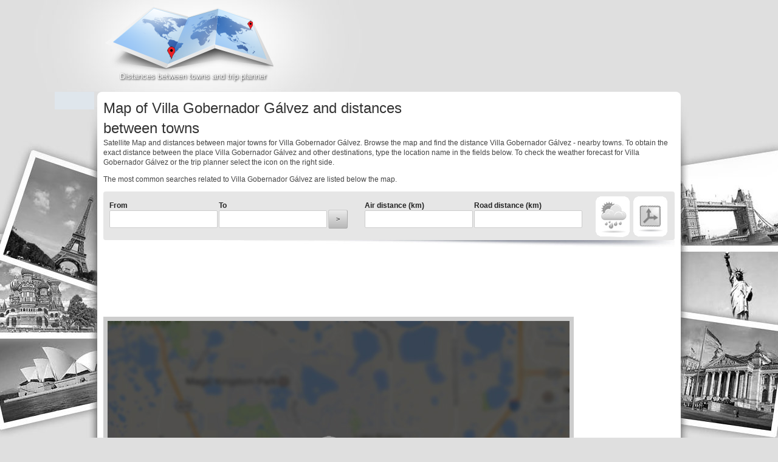

--- FILE ---
content_type: text/html
request_url: https://www.tripstance.com/argentina/villa-gobernador-galvez/?page=7
body_size: 23346
content:
<!DOCTYPE html>
<!--[if lt IE 7 ]>
<html class="ie ie6" lang="en"> <![endif]-->
<!--[if IE 7 ]>
<html class="ie ie7" lang="en"> <![endif]-->
<!--[if IE 8 ]>
<html class="ie ie8" lang="en"> <![endif]-->
<!--[if (gte IE 9)|!(IE)]><!-->
<html lang="en"> <!--<![endif]-->
<head>
	<meta charset="utf-8"/>
	<meta http-equiv="X-UA-Compatible" content="IE=edge,chrome=1"/>
	<meta name="description" content="Map and distances Villa Gobernador Gálvez. Browse the map and find the distances between towns." />
<link rel="stylesheet" type="text/css" href="/assets/ad544132/pager.css" />
<title>Map of Villa Gobernador Gálvez | Tripstance.com</title>
	<link rel="stylesheet" href="/css/main.css"/>
	<meta name="viewport" content="width=device-width"/>
	<link rel="shortcut icon" href="/favicon.png"/>
	<!--[if lt IE 9]>
	<script src="http://html5shim.googlecode.com/svn/trunk/html5.js"></script>
	<![endif]-->
	<script>
		(function (i, s, o, g, r, a, m)
		{
			i['GoogleAnalyticsObject'] = r;
			i[r] = i[r] || function ()
			{
				(i[r].q = i[r].q || []).push(arguments)
			}, i[r].l = 1 * new Date();
			a = s.createElement(o),
					m = s.getElementsByTagName(o)[0];
			a.async = 1;
			a.src = g;
			m.parentNode.insertBefore(a, m)
		})(window, document, 'script', '//www.google-analytics.com/analytics.js', 'ga');

		ga('create', 'UA-40081631-1', 'tripstance.com');
		ga('send', 'pageview');

	</script>
    <link rel="stylesheet" href="https://unpkg.com/leaflet@1.3.4/dist/leaflet.css"
          integrity="sha512-puBpdR0798OZvTTbP4A8Ix/l+A4dHDD0DGqYW6RQ+9jxkRFclaxxQb/SJAWZfWAkuyeQUytO7+7N4QKrDh+drA=="
          crossorigin=""/>
</head>

<body>
<div id="fb-root"></div>
<div class="wrapper">
	<header>
		<a href="https://www.tripstance.com"
		   class="logo"
		   title="Distances between towns and trip planner"></a>

		<p>Distances between towns and trip planner</p>

		<div class="adsense">
						<script type="text/javascript">
			google_ad_client = "ca-pub-4288612795881704";
			/* Tripstance gore */
			google_ad_slot = "9324890072";
			google_ad_width = 468;
			google_ad_height = 60;
			//-->
			</script>
			<script type="text/javascript"
					src="https://pagead2.googlesyndication.com/pagead/show_ads.js">
			</script>
					</div>
	</header>
	<section>
		<div class="row">
						<h1>Map of Villa Gobernador Gálvez and distances between towns</h1>
			
			<div class="share">
								<!-- AddThis Button BEGIN -->
				<div class="addthis_toolbox addthis_default_style ">
					<a class="addthis_button_facebook_like" fb:like:layout="button_count"></a>
					<a class="addthis_button_tweet"></a>
					<a class="addthis_button_pinterest_pinit"></a>
					<a class="addthis_counter addthis_pill_style"></a>
				</div>
				<!-- AddThis Button END -->
							</div>
		</div>
		<div class="row">
			
<p>Satellite Map and distances between major towns for Villa Gobernador Gálvez. Browse the map and find the distance Villa Gobernador Gálvez - nearby towns. To obtain the exact distance between the place Villa Gobernador Gálvez and other destinations, type the location name in the fields below. To check the weather forecast for Villa Gobernador Gálvez or the trip planner select the icon on the right side.</p>
<p>The most common searches related to Villa Gobernador Gálvez are listed below the map.</p>


		</div>
				<div class="row searchOuter">
			<div class="search">
				<form action="#" onsubmit="initialize(true); return false;">
					<div class="c1">
						<label for="from">From</label> <input type="text"
																						   value=""
																						   size="20"
																						   id="from" name="from"/>
					</div>
					<div class="c2">
						<label for="to">To</label> <input type="text"
																						 value=""
																						 size="20" id="to"
																						 name="to"/>
					</div>
					<div class="c3">
						<input type="submit" value="&gt;"/>
					</div>
					<div class="c4">
						<label for="distanceair">Air distance (km)</label>
						<input type="text" id="distanceair" name="distanceair"/>
					</div>
					<div class="c5">
						<label for="distanceroad">Road distance (km)</label>
						<input type="text" id="distanceroad" name="distanceroad"/>
					</div>
					<div class="c6">
						<a href="" title="Weather" class="weather"></a>
						<a href="" title="Trip Planner" class="route"></a>
					</div>
				</form>
			</div>
		</div>

		
		<div class="row">
			<div id="directionsPanel"></div>
			<div id="weatherPanel"></div>
		</div>

		<div class="row adsenseHorizontal">
							<div class="adsense728x90">
			<script type="text/javascript">
			google_ad_client = "ca-pub-4288612795881704";
			/* Tripstance sredina */
			google_ad_slot = "3278356470";
			google_ad_width = 728;
			google_ad_height = 90;
			//-->
			</script>
			<script type="text/javascript"
					src="https://pagead2.googlesyndication.com/pagead/show_ads.js">
			</script>
				</div>
																</div>
		<div class="row">
			<div id="map">
                                <a href="#" onclick="initialize(); $(this).remove(); return false;">
                    <img src="/css/distance_map.jpg"/>
                </a>
                			</div>
			<div class="adsense">
								<script type="text/javascript">
				google_ad_client = "ca-pub-4288612795881704";
				/* Tripstance okomito */
				google_ad_slot = "4755089678";
				google_ad_width = 160;
				google_ad_height = 600;
				//-->
				</script>
				<script type="text/javascript"
						src="https://pagead2.googlesyndication.com/pagead/show_ads.js">
				</script>
							</div>
		</div>
						<div class="row">
			<div class="mapBottomCities">
		<div>
	<a title="Distance between Villa Gobernador Gálvez and Necochea"
	   href="https://www.tripstance.com/argentina/distance_villa-gobernador-galvez_necochea/">
		Distance between Villa Gobernador Gálvez and Necochea	</a>
	    </div>
	<hr />		<div>
	<a title="Distance between Villa Gobernador Gálvez and San Isidro"
	   href="https://www.tripstance.com/argentina/distance_villa-gobernador-galvez_san-isidro/">
		Distance between Villa Gobernador Gálvez and San Isidro	</a>
	    </div>
			<div>
	<a title="Distance between Villa Gobernador Gálvez and San Justo"
	   href="https://www.tripstance.com/argentina/distance_villa-gobernador-galvez_san-justo/">
		Distance between Villa Gobernador Gálvez and San Justo	</a>
	    </div>
			<div>
	<a title="Distance between Villa Gobernador Gálvez and Belén"
	   href="https://www.tripstance.com/argentina/distance_villa-gobernador-galvez_belen/">
		Distance between Villa Gobernador Gálvez and Belén	</a>
	    </div>
			<div>
	<a title="Distance between Villa Gobernador Gálvez and Andalgalá"
	   href="https://www.tripstance.com/argentina/distance_villa-gobernador-galvez_andalgala/">
		Distance between Villa Gobernador Gálvez and Andalgalá	</a>
	    </div>
			<div>
	<a title="Distance between Villa Gobernador Gálvez and Zárate"
	   href="https://www.tripstance.com/argentina/distance_villa-gobernador-galvez_zarate/">
		Distance between Villa Gobernador Gálvez and Zárate	</a>
	    </div>
			<div>
	<a title="Distance between Villa Gobernador Gálvez and Villa Mercedes"
	   href="https://www.tripstance.com/argentina/distance_villa-gobernador-galvez_villa-mercedes/">
		Distance between Villa Gobernador Gálvez and Villa Mercedes	</a>
	    </div>
			<div>
	<a title="Distance between Villa Gobernador Gálvez and Villa Martelli"
	   href="https://www.tripstance.com/argentina/distance_villa-gobernador-galvez_villa-martelli/">
		Distance between Villa Gobernador Gálvez and Villa Martelli	</a>
	    </div>
			<div>
	<a title="Distance between Villa Gobernador Gálvez and Villa Fiorito"
	   href="https://www.tripstance.com/argentina/distance_villa-gobernador-galvez_villa-fiorito/">
		Distance between Villa Gobernador Gálvez and Villa Fiorito	</a>
	    </div>
			<div>
	<a title="Distance between Villa Gobernador Gálvez and Villa Gesell"
	   href="https://www.tripstance.com/argentina/distance_villa-gobernador-galvez_villa-gesell/">
		Distance between Villa Gobernador Gálvez and Villa Gesell	</a>
	<span>(669.43Km by road, 577.44Km by air)</span>    </div>
			<div>
	<a title="Distance between Villa Gobernador Gálvez and Valentín Alsina"
	   href="https://www.tripstance.com/argentina/distance_villa-gobernador-galvez_valentin-alsina/">
		Distance between Villa Gobernador Gálvez and Valentín Alsina	</a>
	    </div>
			<div>
	<a title="Distance between Villa Gobernador Gálvez and Tres de Febrero"
	   href="https://www.tripstance.com/argentina/distance_villa-gobernador-galvez_tres-de-febrero/">
		Distance between Villa Gobernador Gálvez and Tres de Febrero	</a>
	    </div>
			<div>
	<a title="Distance between Villa Gobernador Gálvez and Tres Arroyos"
	   href="https://www.tripstance.com/argentina/distance_villa-gobernador-galvez_tres-arroyos/">
		Distance between Villa Gobernador Gálvez and Tres Arroyos	</a>
	    </div>
			<div>
	<a title="Distance between Villa Gobernador Gálvez and Trenque Lauquen"
	   href="https://www.tripstance.com/argentina/distance_villa-gobernador-galvez_trenque-lauquen/">
		Distance between Villa Gobernador Gálvez and Trenque Lauquen	</a>
	<span>(489.55Km by road, 380.44Km by air)</span>    </div>
			<div>
	<a title="Distance between Villa Gobernador Gálvez and Tigre"
	   href="https://www.tripstance.com/argentina/distance_villa-gobernador-galvez_tigre/">
		Distance between Villa Gobernador Gálvez and Tigre	</a>
	<span>(279.14Km by road, 245.84Km by air)</span>    </div>
			<div>
	<a title="Distance between Villa Gobernador Gálvez and Santos Lugares"
	   href="https://www.tripstance.com/argentina/distance_villa-gobernador-galvez_santos-lugares/">
		Distance between Villa Gobernador Gálvez and Santos Lugares	</a>
	    </div>
			<div>
	<a title="Distance between Villa Gobernador Gálvez and San Nicolás de los Arroyos"
	   href="https://www.tripstance.com/argentina/distance_villa-gobernador-galvez_san-nicolas-de-los-arroyos/">
		Distance between Villa Gobernador Gálvez and San Nicolás de los Arroyos	</a>
	    </div>
			<div>
	<a title="Distance between Villa Gobernador Gálvez and Munro"
	   href="https://www.tripstance.com/argentina/distance_villa-gobernador-galvez_munro/">
		Distance between Villa Gobernador Gálvez and Munro	</a>
	    </div>
			<div>
	<a title="Distance between Villa Gobernador Gálvez and Morón"
	   href="https://www.tripstance.com/argentina/distance_villa-gobernador-galvez_moron/">
		Distance between Villa Gobernador Gálvez and Morón	</a>
	    </div>
			<div>
	<a title="Distance between Villa Gobernador Gálvez and Monte Grande"
	   href="https://www.tripstance.com/argentina/distance_villa-gobernador-galvez_monte-grande/">
		Distance between Villa Gobernador Gálvez and Monte Grande	</a>
	    </div>
			<div>
	<a title="Distance between Villa Gobernador Gálvez and General Lavalle"
	   href="https://www.tripstance.com/argentina/distance_villa-gobernador-galvez_general-lavalle/">
		Distance between Villa Gobernador Gálvez and General Lavalle	</a>
	    </div>
			<div>
	<a title="Distance between Villa Gobernador Gálvez and General Las Heras"
	   href="https://www.tripstance.com/argentina/distance_villa-gobernador-galvez_general-las-heras/">
		Distance between Villa Gobernador Gálvez and General Las Heras	</a>
	    </div>
			<div>
	<a title="Distance between Villa Gobernador Gálvez and General Alvear"
	   href="https://www.tripstance.com/argentina/distance_villa-gobernador-galvez_general-alvear/">
		Distance between Villa Gobernador Gálvez and General Alvear	</a>
	    </div>
			<div>
	<a title="Distance between Villa Gobernador Gálvez and Florida"
	   href="https://www.tripstance.com/argentina/distance_villa-gobernador-galvez_florida/">
		Distance between Villa Gobernador Gálvez and Florida	</a>
	    </div>
			<div>
	<a title="Distance between Villa Gobernador Gálvez and Ezeiza"
	   href="https://www.tripstance.com/argentina/distance_villa-gobernador-galvez_ezeiza/">
		Distance between Villa Gobernador Gálvez and Ezeiza	</a>
	<span>(318.57Km by road, 281.81Km by air)</span>    </div>
			<div>
	<a title="Distance between Villa Gobernador Gálvez and Ensenada"
	   href="https://www.tripstance.com/argentina/distance_villa-gobernador-galvez_ensenada/">
		Distance between Villa Gobernador Gálvez and Ensenada	</a>
	    </div>
			<div>
	<a title="Distance between Villa Gobernador Gálvez and El Palomar"
	   href="https://www.tripstance.com/argentina/distance_villa-gobernador-galvez_el-palomar/">
		Distance between Villa Gobernador Gálvez and El Palomar	</a>
	    </div>
			<div>
	<a title="Distance between Villa Gobernador Gálvez and Dolores"
	   href="https://www.tripstance.com/argentina/distance_villa-gobernador-galvez_dolores/">
		Distance between Villa Gobernador Gálvez and Dolores	</a>
	    </div>
			<div>
	<a title="Distance between Villa Gobernador Gálvez and Coronel Pringles"
	   href="https://www.tripstance.com/argentina/distance_villa-gobernador-galvez_coronel-pringles/">
		Distance between Villa Gobernador Gálvez and Coronel Pringles	</a>
	    </div>
			<div>
	<a title="Distance between Villa Gobernador Gálvez and Coronel Martínez de Hoz"
	   href="https://www.tripstance.com/argentina/distance_villa-gobernador-galvez_coronel-martinez-de-hoz/">
		Distance between Villa Gobernador Gálvez and Coronel Martínez de Hoz	</a>
	<span>(324.76Km by road, 272.06Km by air)</span>    </div>
			<div>
	<a title="Distance between Villa Gobernador Gálvez and Colonia Lapin"
	   href="https://www.tripstance.com/argentina/distance_villa-gobernador-galvez_colonia-lapin/">
		Distance between Villa Gobernador Gálvez and Colonia Lapin	</a>
	    </div>
			<div>
	<a title="Distance between Villa Gobernador Gálvez and Ciudad Jardín Lomas del Palomar"
	   href="https://www.tripstance.com/argentina/distance_villa-gobernador-galvez_ciudad-jardin-lomas-del-palomar/">
		Distance between Villa Gobernador Gálvez and Ciudad Jardín Lomas del Palomar	</a>
	    </div>
			<div>
	<a title="Distance between Villa Gobernador Gálvez and City Bell"
	   href="https://www.tripstance.com/argentina/distance_villa-gobernador-galvez_city-bell/">
		Distance between Villa Gobernador Gálvez and City Bell	</a>
	    </div>
			<div>
	<a title="Distance between Villa Gobernador Gálvez and Chivilcoy"
	   href="https://www.tripstance.com/argentina/distance_villa-gobernador-galvez_chivilcoy/">
		Distance between Villa Gobernador Gálvez and Chivilcoy	</a>
	    </div>
			<div>
	<a title="Distance between Villa Gobernador Gálvez and General Rodríguez"
	   href="https://www.tripstance.com/argentina/distance_villa-gobernador-galvez_general-rodriguez/">
		Distance between Villa Gobernador Gálvez and General Rodríguez	</a>
	    </div>
			<div>
	<a title="Distance between Villa Gobernador Gálvez and General Villegas"
	   href="https://www.tripstance.com/argentina/distance_villa-gobernador-galvez_general-villegas/">
		Distance between Villa Gobernador Gálvez and General Villegas	</a>
	<span>(364.99Km by road, 313.49Km by air)</span>    </div>
			<div>
	<a title="Distance between Villa Gobernador Gálvez and Miramar"
	   href="https://www.tripstance.com/argentina/distance_villa-gobernador-galvez_miramar/">
		Distance between Villa Gobernador Gálvez and Miramar	</a>
	    </div>
			<div>
	<a title="Distance between Villa Gobernador Gálvez and Merlo"
	   href="https://www.tripstance.com/argentina/distance_villa-gobernador-galvez_merlo/">
		Distance between Villa Gobernador Gálvez and Merlo	</a>
	<span>(295.72Km by road, 253.93Km by air)</span>    </div>
			<div>
	<a title="Distance between Villa Gobernador Gálvez and Luján"
	   href="https://www.tripstance.com/argentina/distance_villa-gobernador-galvez_lujan/">
		Distance between Villa Gobernador Gálvez and Luján	</a>
	    </div>
			<div>
	<a title="Distance between Villa Gobernador Gálvez and Lomas de Zamora"
	   href="https://www.tripstance.com/argentina/distance_villa-gobernador-galvez_lomas-de-zamora/">
		Distance between Villa Gobernador Gálvez and Lomas de Zamora	</a>
	    </div>
			<div>
	<a title="Distance between Villa Gobernador Gálvez and Lobos"
	   href="https://www.tripstance.com/argentina/distance_villa-gobernador-galvez_lobos/">
		Distance between Villa Gobernador Gálvez and Lobos	</a>
	    </div>
			<div>
	<a title="Distance between Villa Gobernador Gálvez and Leandro N. Alem"
	   href="https://www.tripstance.com/argentina/distance_villa-gobernador-galvez_leandro-n-alem/">
		Distance between Villa Gobernador Gálvez and Leandro N. Alem	</a>
	    </div>
			<div>
	<a title="Distance between Villa Gobernador Gálvez and Las Flores"
	   href="https://www.tripstance.com/argentina/distance_villa-gobernador-galvez_las-flores/">
		Distance between Villa Gobernador Gálvez and Las Flores	</a>
	    </div>
			<div>
	<a title="Distance between Villa Gobernador Gálvez and La Lucila"
	   href="https://www.tripstance.com/argentina/distance_villa-gobernador-galvez_la-lucila/">
		Distance between Villa Gobernador Gálvez and La Lucila	</a>
	    </div>
			<div>
	<a title="Distance between Villa Gobernador Gálvez and Junín"
	   href="https://www.tripstance.com/argentina/distance_villa-gobernador-galvez_junin/">
		Distance between Villa Gobernador Gálvez and Junín	</a>
	    </div>
			<div>
	<a title="Distance between Villa Gobernador Gálvez and José C. Paz"
	   href="https://www.tripstance.com/argentina/distance_villa-gobernador-galvez_jose-c-paz/">
		Distance between Villa Gobernador Gálvez and José C. Paz	</a>
	    </div>
			<div>
	<a title="Distance between Villa Gobernador Gálvez and Ituzaingó"
	   href="https://www.tripstance.com/argentina/distance_villa-gobernador-galvez_ituzaingo/">
		Distance between Villa Gobernador Gálvez and Ituzaingó	</a>
	    </div>
			<div>
	<a title="Distance between Villa Gobernador Gálvez and Ingeniero Maschwitz"
	   href="https://www.tripstance.com/argentina/distance_villa-gobernador-galvez_ingeniero-maschwitz/">
		Distance between Villa Gobernador Gálvez and Ingeniero Maschwitz	</a>
	    </div>
			<div>
	<a title="Distance between Villa Gobernador Gálvez and Hurlingham"
	   href="https://www.tripstance.com/argentina/distance_villa-gobernador-galvez_hurlingham/">
		Distance between Villa Gobernador Gálvez and Hurlingham	</a>
	    </div>
			<div>
	<a title="Distance between Villa Gobernador Gálvez and Guaminí"
	   href="https://www.tripstance.com/argentina/distance_villa-gobernador-galvez_guamini/">
		Distance between Villa Gobernador Gálvez and Guaminí	</a>
	    </div>
		</div>

<ul class="pages" id="yw0"><li class="first"><a href="/argentina/villa-gobernador-galvez/">&lt;&lt; First</a></li>
<li class="previous"><a href="/argentina/villa-gobernador-galvez/?page=6">&lt; Previous</a></li>
<li class="page"><a href="/argentina/villa-gobernador-galvez/">1</a></li>
<li class="page"><a href="/argentina/villa-gobernador-galvez/?page=2">2</a></li>
<li class="page"><a href="/argentina/villa-gobernador-galvez/?page=3">3</a></li>
<li class="page"><a href="/argentina/villa-gobernador-galvez/?page=4">4</a></li>
<li class="page"><a href="/argentina/villa-gobernador-galvez/?page=5">5</a></li>
<li class="page"><a href="/argentina/villa-gobernador-galvez/?page=6">6</a></li>
<li class="page selected"><a href="/argentina/villa-gobernador-galvez/?page=7">7</a></li>
<li class="page"><a href="/argentina/villa-gobernador-galvez/?page=8">8</a></li>
<li class="page"><a href="/argentina/villa-gobernador-galvez/?page=9">9</a></li>
<li class="next"><a href="/argentina/villa-gobernador-galvez/?page=8">Next &gt;</a></li>
<li class="last"><a href="/argentina/villa-gobernador-galvez/?page=9">Last &gt;&gt;</a></li></ul>
		</div>
			</section>
	<footer>
		<p>
			&copy; 2013 - 2025 <a href="https://www.tripstance.com">Tripstance.com</a> |
			<a href="https://www.tripstance.com/about/">About</a>
			|
			<a href="https://www.tripstance.com/terms/">Terms of use</a>
			|
			<a href="https://www.tripstance.com/contact/">Contact</a>
			|
			Distances and Mileage between towns. Trip planner and more.		</p>

		<div class="states">
			<!--<div class="fix"></div><div class="fix"></div>-->
			<a title="United Kingdom"
			   href="https://www.tripstance.com/united-kingdom/"></a>
			<a title="USA"
			   href="https://www.tripstance.com/usa/"></a>
			<a title="France"
			   href="https://www.tripstance.com/france/"></a>
			<a title="Germany"
			   href="https://www.tripstance.com/germany/"></a>
			<a title="Italy"
			   href="https://www.tripstance.com/italy/"></a>
			<a title="Czech"
			   href="https://www.tripstance.com/czech/"></a>
			<a title="Hungary"
			   href="https://www.tripstance.com/hungary/"></a>
			<a title="Spain"
			   href="https://www.tripstance.com/spain/"></a>
			<a title="Poland"
			   href="https://www.tripstance.com/poland/"></a>
			<a title="Slovakia"
			   href="https://www.tripstance.com/slovakia/"></a>
			<a title="Bulgaria"
			   href="https://www.tripstance.com/bulgaria/"></a>
			<a title="Romania"
			   href="https://www.tripstance.com/romania/"></a>
			<a title="Russia"
			   href="https://www.tripstance.com/russia/"></a>

			<a title="Argentina" href="https://www.tripstance.com/argentina/"></a>
			<div class="fix"></div>
			<a title="Australia" href="https://www.tripstance.com/australia/"></a>
			<a title="Brazil" href="https://www.tripstance.com/brazil/"></a>
			<div class="fix"></div>
			<a title="India" href="https://www.tripstance.com/india/"></a>
			<a title="Japan" href="https://www.tripstance.com/japan/"></a>
			<a title="New Zealand" href="https://www.tripstance.com/new-zeland/"></a>
			<a title="Portugal" href="https://www.tripstance.com/portugal/"></a>
			<a title="Switzerland" href="https://www.tripstance.com/swiss/"></a>
			<a title="Turkey" href="https://www.tripstance.com/turkey/"></a>
			<div class="fix"></div>
			<a title="Canada" href="https://www.tripstance.com/canada/"></a>
		</div>
	</footer>

	<div class="social">
				<div class="fb-like" data-href="http://www.tripstance.com/" data-send="true"
			 data-layout="box_count"
			 data-width="50" data-show-faces="false"></div>
		<div class="g-plusone" data-size="tall" data-href="http://www.tripstance.com/"></div>
			</div>

</div>
<script type="text/javascript"
		src="//s7.addthis.com/js/300/addthis_widget.js#pubid=xa-50e74cc9745d62d7"></script>
	<script type="text/javascript"
		src="//maps.google.com/maps/api/js?key=AIzaSyBlaxqNHC-YWlz49KxMu1KAuUGrEe7sg_0&libraries=geometry&language=en"></script>
<script src="https://unpkg.com/leaflet@1.3.4/dist/leaflet.js"
        integrity="sha512-nMMmRyTVoLYqjP9hrbed9S+FzjZHW5gY1TWCHA5ckwXZBadntCNs8kEqAWdrb9O7rxbCaA4lKTIWjDXZxflOcA=="
        crossorigin=""></script>
<script src="//ajax.googleapis.com/ajax/libs/jquery/1.9.1/jquery.min.js"></script>
<script>
	var firstZoom = 6;
	var firstLat = -34.7839;
	var firstLng = -64.0502;
	var city = 'villa-gobernador-galvez';
	var homepage = true;
	var baseUrl = '/';

</script>
<script type="text/javascript" src="/js/main.js"></script>
</body>
</html>

--- FILE ---
content_type: text/html; charset=utf-8
request_url: https://accounts.google.com/o/oauth2/postmessageRelay?parent=https%3A%2F%2Fwww.tripstance.com&jsh=m%3B%2F_%2Fscs%2Fabc-static%2F_%2Fjs%2Fk%3Dgapi.lb.en.W5qDlPExdtA.O%2Fd%3D1%2Frs%3DAHpOoo8JInlRP_yLzwScb00AozrrUS6gJg%2Fm%3D__features__
body_size: 159
content:
<!DOCTYPE html><html><head><title></title><meta http-equiv="content-type" content="text/html; charset=utf-8"><meta http-equiv="X-UA-Compatible" content="IE=edge"><meta name="viewport" content="width=device-width, initial-scale=1, minimum-scale=1, maximum-scale=1, user-scalable=0"><script src='https://ssl.gstatic.com/accounts/o/2580342461-postmessagerelay.js' nonce="H1288BVux1kshw2EYm05ww"></script></head><body><script type="text/javascript" src="https://apis.google.com/js/rpc:shindig_random.js?onload=init" nonce="H1288BVux1kshw2EYm05ww"></script></body></html>

--- FILE ---
content_type: text/html; charset=utf-8
request_url: https://www.google.com/recaptcha/api2/aframe
body_size: 265
content:
<!DOCTYPE HTML><html><head><meta http-equiv="content-type" content="text/html; charset=UTF-8"></head><body><script nonce="fee9rJafxbl5KnPzJof41w">/** Anti-fraud and anti-abuse applications only. See google.com/recaptcha */ try{var clients={'sodar':'https://pagead2.googlesyndication.com/pagead/sodar?'};window.addEventListener("message",function(a){try{if(a.source===window.parent){var b=JSON.parse(a.data);var c=clients[b['id']];if(c){var d=document.createElement('img');d.src=c+b['params']+'&rc='+(localStorage.getItem("rc::a")?sessionStorage.getItem("rc::b"):"");window.document.body.appendChild(d);sessionStorage.setItem("rc::e",parseInt(sessionStorage.getItem("rc::e")||0)+1);localStorage.setItem("rc::h",'1762287527644');}}}catch(b){}});window.parent.postMessage("_grecaptcha_ready", "*");}catch(b){}</script></body></html>

--- FILE ---
content_type: text/plain
request_url: https://www.google-analytics.com/j/collect?v=1&_v=j102&a=518867457&t=pageview&_s=1&dl=https%3A%2F%2Fwww.tripstance.com%2Fargentina%2Fvilla-gobernador-galvez%2F%3Fpage%3D7&ul=en-us%40posix&dt=Map%20of%20Villa%20Gobernador%20G%C3%A1lvez%20%7C%20Tripstance.com&sr=1280x720&vp=1280x720&_u=IEBAAAABAAAAACAAI~&jid=274726046&gjid=581155416&cid=1460079175.1762287525&tid=UA-40081631-1&_gid=1233281160.1762287525&_r=1&_slc=1&z=432587735
body_size: -451
content:
2,cG-VKQ95E35R7